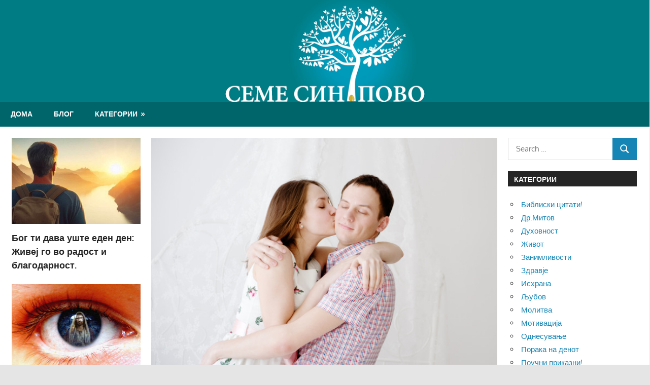

--- FILE ---
content_type: text/html; charset=UTF-8
request_url: https://www.semesinapovo.mk/2017/09/20/bog-go-sozdal-mazot-posilen-od-zenata-za-da-ja-pocituva-a-ne-da-ja-povreduva/
body_size: 13848
content:
<!DOCTYPE html>
<html lang="mk-MK" xmlns:og="http://opengraphprotocol.org/schema/" xmlns:fb="http://www.facebook.com/2008/fbml">

<head>
<meta charset="UTF-8">
<meta name="viewport" content="width=device-width, initial-scale=1">
<link rel="profile" href="http://gmpg.org/xfn/11">
<link rel="pingback" href="https://www.semesinapovo.mk/xmlrpc.php">

<title>Бог го создал мажот посилен од жената за да ја почитува, а не да ја повредува! &#x2d; Семе Синапово</title>
	<style>img:is([sizes="auto" i], [sizes^="auto," i]) { contain-intrinsic-size: 3000px 1500px }</style>
	
<!-- The SEO Framework by Sybre Waaijer -->
<meta name="robots" content="max-snippet:-1,max-image-preview:standard,max-video-preview:-1" />
<link rel="canonical" href="https://www.semesinapovo.mk/2017/09/20/bog-go-sozdal-mazot-posilen-od-zenata-za-da-ja-pocituva-a-ne-da-ja-povreduva/" />
<meta name="description" content="Бог ја создаде жената од реброто на мажот за да бидат едно. Да делуваат како една душа и едно срце. Да не можат еден без друг. Да живеат еден за друг." />
<meta property="og:type" content="article" />
<meta property="og:locale" content="mk_MK" />
<meta property="og:site_name" content="Семе Синапово" />
<meta property="og:title" content="Бог го создал мажот посилен од жената за да ја почитува, а не да ја повредува!" />
<meta property="og:description" content="Бог ја создаде жената од реброто на мажот за да бидат едно. Да делуваат како една душа и едно срце. Да не можат еден без друг. Да живеат еден за друг. Да се почитуваат еден со друг." />
<meta property="og:url" content="https://www.semesinapovo.mk/2017/09/20/bog-go-sozdal-mazot-posilen-od-zenata-za-da-ja-pocituva-a-ne-da-ja-povreduva/" />
<meta property="og:image" content="https://www.semesinapovo.mk/wp-content/uploads/2017/09/2862df6358.jpg" />
<meta property="og:image:width" content="630" />
<meta property="og:image:height" content="455" />
<meta property="article:published_time" content="2017-09-20T09:31:55+00:00" />
<meta property="article:modified_time" content="2017-09-20T09:31:55+00:00" />
<meta name="twitter:card" content="summary_large_image" />
<meta name="twitter:title" content="Бог го создал мажот посилен од жената за да ја почитува, а не да ја повредува!" />
<meta name="twitter:description" content="Бог ја создаде жената од реброто на мажот за да бидат едно. Да делуваат како една душа и едно срце. Да не можат еден без друг. Да живеат еден за друг. Да се почитуваат еден со друг." />
<meta name="twitter:image" content="https://www.semesinapovo.mk/wp-content/uploads/2017/09/2862df6358.jpg" />
<script type="application/ld+json">{"@context":"https://schema.org","@graph":[{"@type":"WebSite","@id":"https://www.semesinapovo.mk/#/schema/WebSite","url":"https://www.semesinapovo.mk/","name":"Семе Синапово","inLanguage":"mk-MK","potentialAction":{"@type":"SearchAction","target":{"@type":"EntryPoint","urlTemplate":"https://www.semesinapovo.mk/search/{search_term_string}/"},"query-input":"required name=search_term_string"},"publisher":{"@type":"Organization","@id":"https://www.semesinapovo.mk/#/schema/Organization","name":"Семе Синапово","url":"https://www.semesinapovo.mk/"}},{"@type":"WebPage","@id":"https://www.semesinapovo.mk/2017/09/20/bog-go-sozdal-mazot-posilen-od-zenata-za-da-ja-pocituva-a-ne-da-ja-povreduva/","url":"https://www.semesinapovo.mk/2017/09/20/bog-go-sozdal-mazot-posilen-od-zenata-za-da-ja-pocituva-a-ne-da-ja-povreduva/","name":"Бог го создал мажот посилен од жената за да ја почитува, а не да ја повредува! &#x2d; Семе Синапово","description":"Бог ја создаде жената од реброто на мажот за да бидат едно. Да делуваат како една душа и едно срце. Да не можат еден без друг. Да живеат еден за друг.","inLanguage":"mk-MK","isPartOf":{"@id":"https://www.semesinapovo.mk/#/schema/WebSite"},"breadcrumb":{"@type":"BreadcrumbList","@id":"https://www.semesinapovo.mk/#/schema/BreadcrumbList","itemListElement":[{"@type":"ListItem","position":1,"item":"https://www.semesinapovo.mk/","name":"Семе Синапово"},{"@type":"ListItem","position":2,"item":"https://www.semesinapovo.mk/category/%d0%b4%d1%83%d1%85%d0%be%d0%b2%d0%bd%d0%be%d1%81%d1%82/","name":"Категорија: Духовност"},{"@type":"ListItem","position":3,"name":"Бог го создал мажот посилен од жената за да ја почитува, а не да ја повредува!"}]},"potentialAction":{"@type":"ReadAction","target":"https://www.semesinapovo.mk/2017/09/20/bog-go-sozdal-mazot-posilen-od-zenata-za-da-ja-pocituva-a-ne-da-ja-povreduva/"},"datePublished":"2017-09-20T09:31:55+00:00","dateModified":"2017-09-20T09:31:55+00:00","author":{"@type":"Person","@id":"https://www.semesinapovo.mk/#/schema/Person/0240b22b3e2bff89d525966cfdd3e23f","name":"semeprofil"}}]}</script>
<!-- / The SEO Framework by Sybre Waaijer | 7.74ms meta | 0.33ms boot -->

<link rel="alternate" type="application/rss+xml" title="Семе Синапово &raquo; Фид" href="https://www.semesinapovo.mk/feed/" />
<link rel="alternate" type="application/rss+xml" title="Семе Синапово &raquo; фидови за коментари" href="https://www.semesinapovo.mk/comments/feed/" />
<link rel="alternate" type="application/rss+xml" title="Семе Синапово &raquo; Бог го создал мажот посилен од жената за да ја почитува, а не да ја повредува! фидови за коментари" href="https://www.semesinapovo.mk/2017/09/20/bog-go-sozdal-mazot-posilen-od-zenata-za-da-ja-pocituva-a-ne-da-ja-povreduva/feed/" />
<meta property="og:title" content="Бог го создал мажот посилен од жената за да ја почитува, а не да ја повредува!"/><meta property="og:type" content="article"/><meta property="og:url" content="https://www.semesinapovo.mk/2017/09/20/bog-go-sozdal-mazot-posilen-od-zenata-za-da-ja-pocituva-a-ne-da-ja-povreduva/"/><meta property="og:site_name" content="Семе Синапово"/><meta property="og:image" content="https://www.semesinapovo.mk/wp-content/uploads/2017/09/2862df6358.jpg"/>
<script>document.addEventListener('contextmenu', function(e){e.preventDefault();}, false);</script><style>article > .entry-content {-webkit-touch-callout: none;-webkit-user-select: none;-khtml-user-select: none;-moz-user-select: none;-ms-user-select: none;user-select: none;}</style>		<!-- This site uses the Google Analytics by ExactMetrics plugin v8.8.0 - Using Analytics tracking - https://www.exactmetrics.com/ -->
		<!-- Note: ExactMetrics is not currently configured on this site. The site owner needs to authenticate with Google Analytics in the ExactMetrics settings panel. -->
					<!-- No tracking code set -->
				<!-- / Google Analytics by ExactMetrics -->
		<script type="text/javascript">
/* <![CDATA[ */
window._wpemojiSettings = {"baseUrl":"https:\/\/s.w.org\/images\/core\/emoji\/16.0.1\/72x72\/","ext":".png","svgUrl":"https:\/\/s.w.org\/images\/core\/emoji\/16.0.1\/svg\/","svgExt":".svg","source":{"concatemoji":"https:\/\/www.semesinapovo.mk\/wp-includes\/js\/wp-emoji-release.min.js?ver=6.8.3"}};
/*! This file is auto-generated */
!function(s,n){var o,i,e;function c(e){try{var t={supportTests:e,timestamp:(new Date).valueOf()};sessionStorage.setItem(o,JSON.stringify(t))}catch(e){}}function p(e,t,n){e.clearRect(0,0,e.canvas.width,e.canvas.height),e.fillText(t,0,0);var t=new Uint32Array(e.getImageData(0,0,e.canvas.width,e.canvas.height).data),a=(e.clearRect(0,0,e.canvas.width,e.canvas.height),e.fillText(n,0,0),new Uint32Array(e.getImageData(0,0,e.canvas.width,e.canvas.height).data));return t.every(function(e,t){return e===a[t]})}function u(e,t){e.clearRect(0,0,e.canvas.width,e.canvas.height),e.fillText(t,0,0);for(var n=e.getImageData(16,16,1,1),a=0;a<n.data.length;a++)if(0!==n.data[a])return!1;return!0}function f(e,t,n,a){switch(t){case"flag":return n(e,"\ud83c\udff3\ufe0f\u200d\u26a7\ufe0f","\ud83c\udff3\ufe0f\u200b\u26a7\ufe0f")?!1:!n(e,"\ud83c\udde8\ud83c\uddf6","\ud83c\udde8\u200b\ud83c\uddf6")&&!n(e,"\ud83c\udff4\udb40\udc67\udb40\udc62\udb40\udc65\udb40\udc6e\udb40\udc67\udb40\udc7f","\ud83c\udff4\u200b\udb40\udc67\u200b\udb40\udc62\u200b\udb40\udc65\u200b\udb40\udc6e\u200b\udb40\udc67\u200b\udb40\udc7f");case"emoji":return!a(e,"\ud83e\udedf")}return!1}function g(e,t,n,a){var r="undefined"!=typeof WorkerGlobalScope&&self instanceof WorkerGlobalScope?new OffscreenCanvas(300,150):s.createElement("canvas"),o=r.getContext("2d",{willReadFrequently:!0}),i=(o.textBaseline="top",o.font="600 32px Arial",{});return e.forEach(function(e){i[e]=t(o,e,n,a)}),i}function t(e){var t=s.createElement("script");t.src=e,t.defer=!0,s.head.appendChild(t)}"undefined"!=typeof Promise&&(o="wpEmojiSettingsSupports",i=["flag","emoji"],n.supports={everything:!0,everythingExceptFlag:!0},e=new Promise(function(e){s.addEventListener("DOMContentLoaded",e,{once:!0})}),new Promise(function(t){var n=function(){try{var e=JSON.parse(sessionStorage.getItem(o));if("object"==typeof e&&"number"==typeof e.timestamp&&(new Date).valueOf()<e.timestamp+604800&&"object"==typeof e.supportTests)return e.supportTests}catch(e){}return null}();if(!n){if("undefined"!=typeof Worker&&"undefined"!=typeof OffscreenCanvas&&"undefined"!=typeof URL&&URL.createObjectURL&&"undefined"!=typeof Blob)try{var e="postMessage("+g.toString()+"("+[JSON.stringify(i),f.toString(),p.toString(),u.toString()].join(",")+"));",a=new Blob([e],{type:"text/javascript"}),r=new Worker(URL.createObjectURL(a),{name:"wpTestEmojiSupports"});return void(r.onmessage=function(e){c(n=e.data),r.terminate(),t(n)})}catch(e){}c(n=g(i,f,p,u))}t(n)}).then(function(e){for(var t in e)n.supports[t]=e[t],n.supports.everything=n.supports.everything&&n.supports[t],"flag"!==t&&(n.supports.everythingExceptFlag=n.supports.everythingExceptFlag&&n.supports[t]);n.supports.everythingExceptFlag=n.supports.everythingExceptFlag&&!n.supports.flag,n.DOMReady=!1,n.readyCallback=function(){n.DOMReady=!0}}).then(function(){return e}).then(function(){var e;n.supports.everything||(n.readyCallback(),(e=n.source||{}).concatemoji?t(e.concatemoji):e.wpemoji&&e.twemoji&&(t(e.twemoji),t(e.wpemoji)))}))}((window,document),window._wpemojiSettings);
/* ]]> */
</script>
<link rel='stylesheet' id='gambit-theme-fonts-css' href='https://www.semesinapovo.mk/wp-content/fonts/7b5b84e3874f3bab05eee8a5a034588d.css?ver=20201110' type='text/css' media='all' />
<style id='wp-emoji-styles-inline-css' type='text/css'>

	img.wp-smiley, img.emoji {
		display: inline !important;
		border: none !important;
		box-shadow: none !important;
		height: 1em !important;
		width: 1em !important;
		margin: 0 0.07em !important;
		vertical-align: -0.1em !important;
		background: none !important;
		padding: 0 !important;
	}
</style>
<link rel='stylesheet' id='wp-block-library-css' href='https://www.semesinapovo.mk/wp-includes/css/dist/block-library/style.min.css?ver=6.8.3' type='text/css' media='all' />
<style id='classic-theme-styles-inline-css' type='text/css'>
/*! This file is auto-generated */
.wp-block-button__link{color:#fff;background-color:#32373c;border-radius:9999px;box-shadow:none;text-decoration:none;padding:calc(.667em + 2px) calc(1.333em + 2px);font-size:1.125em}.wp-block-file__button{background:#32373c;color:#fff;text-decoration:none}
</style>
<style id='global-styles-inline-css' type='text/css'>
:root{--wp--preset--aspect-ratio--square: 1;--wp--preset--aspect-ratio--4-3: 4/3;--wp--preset--aspect-ratio--3-4: 3/4;--wp--preset--aspect-ratio--3-2: 3/2;--wp--preset--aspect-ratio--2-3: 2/3;--wp--preset--aspect-ratio--16-9: 16/9;--wp--preset--aspect-ratio--9-16: 9/16;--wp--preset--color--black: #000000;--wp--preset--color--cyan-bluish-gray: #abb8c3;--wp--preset--color--white: #ffffff;--wp--preset--color--pale-pink: #f78da7;--wp--preset--color--vivid-red: #cf2e2e;--wp--preset--color--luminous-vivid-orange: #ff6900;--wp--preset--color--luminous-vivid-amber: #fcb900;--wp--preset--color--light-green-cyan: #7bdcb5;--wp--preset--color--vivid-green-cyan: #00d084;--wp--preset--color--pale-cyan-blue: #8ed1fc;--wp--preset--color--vivid-cyan-blue: #0693e3;--wp--preset--color--vivid-purple: #9b51e0;--wp--preset--color--primary: #1585b5;--wp--preset--color--secondary: #006c9c;--wp--preset--color--tertiary: #005282;--wp--preset--color--accent: #b52315;--wp--preset--color--highlight: #15b545;--wp--preset--color--light-gray: #e5e5e5;--wp--preset--color--gray: #999999;--wp--preset--color--dark-gray: #252525;--wp--preset--gradient--vivid-cyan-blue-to-vivid-purple: linear-gradient(135deg,rgba(6,147,227,1) 0%,rgb(155,81,224) 100%);--wp--preset--gradient--light-green-cyan-to-vivid-green-cyan: linear-gradient(135deg,rgb(122,220,180) 0%,rgb(0,208,130) 100%);--wp--preset--gradient--luminous-vivid-amber-to-luminous-vivid-orange: linear-gradient(135deg,rgba(252,185,0,1) 0%,rgba(255,105,0,1) 100%);--wp--preset--gradient--luminous-vivid-orange-to-vivid-red: linear-gradient(135deg,rgba(255,105,0,1) 0%,rgb(207,46,46) 100%);--wp--preset--gradient--very-light-gray-to-cyan-bluish-gray: linear-gradient(135deg,rgb(238,238,238) 0%,rgb(169,184,195) 100%);--wp--preset--gradient--cool-to-warm-spectrum: linear-gradient(135deg,rgb(74,234,220) 0%,rgb(151,120,209) 20%,rgb(207,42,186) 40%,rgb(238,44,130) 60%,rgb(251,105,98) 80%,rgb(254,248,76) 100%);--wp--preset--gradient--blush-light-purple: linear-gradient(135deg,rgb(255,206,236) 0%,rgb(152,150,240) 100%);--wp--preset--gradient--blush-bordeaux: linear-gradient(135deg,rgb(254,205,165) 0%,rgb(254,45,45) 50%,rgb(107,0,62) 100%);--wp--preset--gradient--luminous-dusk: linear-gradient(135deg,rgb(255,203,112) 0%,rgb(199,81,192) 50%,rgb(65,88,208) 100%);--wp--preset--gradient--pale-ocean: linear-gradient(135deg,rgb(255,245,203) 0%,rgb(182,227,212) 50%,rgb(51,167,181) 100%);--wp--preset--gradient--electric-grass: linear-gradient(135deg,rgb(202,248,128) 0%,rgb(113,206,126) 100%);--wp--preset--gradient--midnight: linear-gradient(135deg,rgb(2,3,129) 0%,rgb(40,116,252) 100%);--wp--preset--font-size--small: 13px;--wp--preset--font-size--medium: 20px;--wp--preset--font-size--large: 36px;--wp--preset--font-size--x-large: 42px;--wp--preset--spacing--20: 0.44rem;--wp--preset--spacing--30: 0.67rem;--wp--preset--spacing--40: 1rem;--wp--preset--spacing--50: 1.5rem;--wp--preset--spacing--60: 2.25rem;--wp--preset--spacing--70: 3.38rem;--wp--preset--spacing--80: 5.06rem;--wp--preset--shadow--natural: 6px 6px 9px rgba(0, 0, 0, 0.2);--wp--preset--shadow--deep: 12px 12px 50px rgba(0, 0, 0, 0.4);--wp--preset--shadow--sharp: 6px 6px 0px rgba(0, 0, 0, 0.2);--wp--preset--shadow--outlined: 6px 6px 0px -3px rgba(255, 255, 255, 1), 6px 6px rgba(0, 0, 0, 1);--wp--preset--shadow--crisp: 6px 6px 0px rgba(0, 0, 0, 1);}:where(.is-layout-flex){gap: 0.5em;}:where(.is-layout-grid){gap: 0.5em;}body .is-layout-flex{display: flex;}.is-layout-flex{flex-wrap: wrap;align-items: center;}.is-layout-flex > :is(*, div){margin: 0;}body .is-layout-grid{display: grid;}.is-layout-grid > :is(*, div){margin: 0;}:where(.wp-block-columns.is-layout-flex){gap: 2em;}:where(.wp-block-columns.is-layout-grid){gap: 2em;}:where(.wp-block-post-template.is-layout-flex){gap: 1.25em;}:where(.wp-block-post-template.is-layout-grid){gap: 1.25em;}.has-black-color{color: var(--wp--preset--color--black) !important;}.has-cyan-bluish-gray-color{color: var(--wp--preset--color--cyan-bluish-gray) !important;}.has-white-color{color: var(--wp--preset--color--white) !important;}.has-pale-pink-color{color: var(--wp--preset--color--pale-pink) !important;}.has-vivid-red-color{color: var(--wp--preset--color--vivid-red) !important;}.has-luminous-vivid-orange-color{color: var(--wp--preset--color--luminous-vivid-orange) !important;}.has-luminous-vivid-amber-color{color: var(--wp--preset--color--luminous-vivid-amber) !important;}.has-light-green-cyan-color{color: var(--wp--preset--color--light-green-cyan) !important;}.has-vivid-green-cyan-color{color: var(--wp--preset--color--vivid-green-cyan) !important;}.has-pale-cyan-blue-color{color: var(--wp--preset--color--pale-cyan-blue) !important;}.has-vivid-cyan-blue-color{color: var(--wp--preset--color--vivid-cyan-blue) !important;}.has-vivid-purple-color{color: var(--wp--preset--color--vivid-purple) !important;}.has-black-background-color{background-color: var(--wp--preset--color--black) !important;}.has-cyan-bluish-gray-background-color{background-color: var(--wp--preset--color--cyan-bluish-gray) !important;}.has-white-background-color{background-color: var(--wp--preset--color--white) !important;}.has-pale-pink-background-color{background-color: var(--wp--preset--color--pale-pink) !important;}.has-vivid-red-background-color{background-color: var(--wp--preset--color--vivid-red) !important;}.has-luminous-vivid-orange-background-color{background-color: var(--wp--preset--color--luminous-vivid-orange) !important;}.has-luminous-vivid-amber-background-color{background-color: var(--wp--preset--color--luminous-vivid-amber) !important;}.has-light-green-cyan-background-color{background-color: var(--wp--preset--color--light-green-cyan) !important;}.has-vivid-green-cyan-background-color{background-color: var(--wp--preset--color--vivid-green-cyan) !important;}.has-pale-cyan-blue-background-color{background-color: var(--wp--preset--color--pale-cyan-blue) !important;}.has-vivid-cyan-blue-background-color{background-color: var(--wp--preset--color--vivid-cyan-blue) !important;}.has-vivid-purple-background-color{background-color: var(--wp--preset--color--vivid-purple) !important;}.has-black-border-color{border-color: var(--wp--preset--color--black) !important;}.has-cyan-bluish-gray-border-color{border-color: var(--wp--preset--color--cyan-bluish-gray) !important;}.has-white-border-color{border-color: var(--wp--preset--color--white) !important;}.has-pale-pink-border-color{border-color: var(--wp--preset--color--pale-pink) !important;}.has-vivid-red-border-color{border-color: var(--wp--preset--color--vivid-red) !important;}.has-luminous-vivid-orange-border-color{border-color: var(--wp--preset--color--luminous-vivid-orange) !important;}.has-luminous-vivid-amber-border-color{border-color: var(--wp--preset--color--luminous-vivid-amber) !important;}.has-light-green-cyan-border-color{border-color: var(--wp--preset--color--light-green-cyan) !important;}.has-vivid-green-cyan-border-color{border-color: var(--wp--preset--color--vivid-green-cyan) !important;}.has-pale-cyan-blue-border-color{border-color: var(--wp--preset--color--pale-cyan-blue) !important;}.has-vivid-cyan-blue-border-color{border-color: var(--wp--preset--color--vivid-cyan-blue) !important;}.has-vivid-purple-border-color{border-color: var(--wp--preset--color--vivid-purple) !important;}.has-vivid-cyan-blue-to-vivid-purple-gradient-background{background: var(--wp--preset--gradient--vivid-cyan-blue-to-vivid-purple) !important;}.has-light-green-cyan-to-vivid-green-cyan-gradient-background{background: var(--wp--preset--gradient--light-green-cyan-to-vivid-green-cyan) !important;}.has-luminous-vivid-amber-to-luminous-vivid-orange-gradient-background{background: var(--wp--preset--gradient--luminous-vivid-amber-to-luminous-vivid-orange) !important;}.has-luminous-vivid-orange-to-vivid-red-gradient-background{background: var(--wp--preset--gradient--luminous-vivid-orange-to-vivid-red) !important;}.has-very-light-gray-to-cyan-bluish-gray-gradient-background{background: var(--wp--preset--gradient--very-light-gray-to-cyan-bluish-gray) !important;}.has-cool-to-warm-spectrum-gradient-background{background: var(--wp--preset--gradient--cool-to-warm-spectrum) !important;}.has-blush-light-purple-gradient-background{background: var(--wp--preset--gradient--blush-light-purple) !important;}.has-blush-bordeaux-gradient-background{background: var(--wp--preset--gradient--blush-bordeaux) !important;}.has-luminous-dusk-gradient-background{background: var(--wp--preset--gradient--luminous-dusk) !important;}.has-pale-ocean-gradient-background{background: var(--wp--preset--gradient--pale-ocean) !important;}.has-electric-grass-gradient-background{background: var(--wp--preset--gradient--electric-grass) !important;}.has-midnight-gradient-background{background: var(--wp--preset--gradient--midnight) !important;}.has-small-font-size{font-size: var(--wp--preset--font-size--small) !important;}.has-medium-font-size{font-size: var(--wp--preset--font-size--medium) !important;}.has-large-font-size{font-size: var(--wp--preset--font-size--large) !important;}.has-x-large-font-size{font-size: var(--wp--preset--font-size--x-large) !important;}
:where(.wp-block-post-template.is-layout-flex){gap: 1.25em;}:where(.wp-block-post-template.is-layout-grid){gap: 1.25em;}
:where(.wp-block-columns.is-layout-flex){gap: 2em;}:where(.wp-block-columns.is-layout-grid){gap: 2em;}
:root :where(.wp-block-pullquote){font-size: 1.5em;line-height: 1.6;}
</style>
<link rel='stylesheet' id='parent-style-css' href='https://www.semesinapovo.mk/wp-content/themes/gambit/style.css?ver=6.8.3' type='text/css' media='all' />
<link rel='stylesheet' id='child-style-css' href='https://www.semesinapovo.mk/wp-content/themes/gambit-child/style.css?ver=1.0.0' type='text/css' media='all' />
<link rel='stylesheet' id='gambit-stylesheet-css' href='https://www.semesinapovo.mk/wp-content/themes/gambit-child/style.css?ver=1.0.0' type='text/css' media='all' />
<style id='gambit-stylesheet-inline-css' type='text/css'>
.site-title, .site-description { position: absolute; clip: rect(1px, 1px, 1px, 1px); width: 1px; height: 1px; overflow: hidden; }
</style>
<link rel='stylesheet' id='gambit-safari-flexbox-fixes-css' href='https://www.semesinapovo.mk/wp-content/themes/gambit/assets/css/safari-flexbox-fixes.css?ver=20210115' type='text/css' media='all' />
<!--[if lt IE 9]>
<script type="text/javascript" src="https://www.semesinapovo.mk/wp-content/themes/gambit/assets/js/html5shiv.min.js?ver=3.7.3" id="html5shiv-js"></script>
<![endif]-->
<script type="text/javascript" src="https://www.semesinapovo.mk/wp-content/themes/gambit/assets/js/svgxuse.min.js?ver=1.2.6" id="svgxuse-js"></script>
<script type="text/javascript" src="https://www.semesinapovo.mk/wp-includes/js/jquery/jquery.min.js?ver=3.7.1" id="jquery-core-js"></script>
<script type="text/javascript" src="https://www.semesinapovo.mk/wp-includes/js/jquery/jquery-migrate.min.js?ver=3.4.1" id="jquery-migrate-js"></script>
<script type="text/javascript" src="https://www.semesinapovo.mk/wp-content/themes/gambit/assets/js/jquery.flexslider-min.js?ver=2.6.0" id="jquery-flexslider-js"></script>
<script type="text/javascript" id="gambit-slider-js-extra">
/* <![CDATA[ */
var gambit_slider_params = {"animation":"fade","speed":"9000"};
/* ]]> */
</script>
<script type="text/javascript" src="https://www.semesinapovo.mk/wp-content/themes/gambit/assets/js/slider.js?ver=20190910" id="gambit-slider-js"></script>
<link rel="https://api.w.org/" href="https://www.semesinapovo.mk/wp-json/" /><link rel="alternate" title="JSON" type="application/json" href="https://www.semesinapovo.mk/wp-json/wp/v2/posts/1133" /><link rel="EditURI" type="application/rsd+xml" title="RSD" href="https://www.semesinapovo.mk/xmlrpc.php?rsd" />
<link rel="alternate" title="oEmbed (JSON)" type="application/json+oembed" href="https://www.semesinapovo.mk/wp-json/oembed/1.0/embed?url=https%3A%2F%2Fwww.semesinapovo.mk%2F2017%2F09%2F20%2Fbog-go-sozdal-mazot-posilen-od-zenata-za-da-ja-pocituva-a-ne-da-ja-povreduva%2F" />
<link rel="alternate" title="oEmbed (XML)" type="text/xml+oembed" href="https://www.semesinapovo.mk/wp-json/oembed/1.0/embed?url=https%3A%2F%2Fwww.semesinapovo.mk%2F2017%2F09%2F20%2Fbog-go-sozdal-mazot-posilen-od-zenata-za-da-ja-pocituva-a-ne-da-ja-povreduva%2F&#038;format=xml" />
</head>

<body class="wp-singular post-template-default single single-post postid-1133 single-format-standard wp-embed-responsive wp-theme-gambit wp-child-theme-gambit-child content-center date-hidden author-hidden categories-hidden">
        <div id="fb-root"></div>
    <script>(function(d, s, id) {
            var js, fjs = d.getElementsByTagName(s)[0];
            if (d.getElementById(id)) return;
            js = d.createElement(s); js.id = id;
            js.src = 'https://connect.facebook.net/en_US/sdk.js#xfbml=1&version=v3.1&appId=535056920264246';
            fjs.parentNode.insertBefore(js, fjs);
        }(document, 'script', 'facebook-jssdk'));
    </script>
	<div id="page" class="hfeed site">

		<a class="skip-link screen-reader-text" href="#content">Skip to content</a>

		
				<header id="masthead" class="site-header clearfix" role="banner">

            <div id="logo" class="clearfix" style="line-height:0">

					<a href="http://semesinapovo.mk/" class="custom-logo-link" rel="home" itemprop="url"><img src="https://www.semesinapovo.mk/wp-content/uploads/2018/05/baner2.jpg" class="custom-logo" alt="Семе Синапово" itemprop="logo" style="margin:0"></a>					
			<h1 class="site-title"><a href="https://www.semesinapovo.mk/" rel="home">Семе Синапово</a></h1>

	</div>



	<div id="main-navigation-wrap" class="primary-navigation-wrap">

		<button class="primary-menu-toggle menu-toggle" aria-controls="primary-menu" aria-expanded="false" >
			<svg class="icon icon-menu" aria-hidden="true" role="img"> <use xlink:href="https://www.semesinapovo.mk/wp-content/themes/gambit/assets/icons/genericons-neue.svg#menu"></use> </svg><svg class="icon icon-close" aria-hidden="true" role="img"> <use xlink:href="https://www.semesinapovo.mk/wp-content/themes/gambit/assets/icons/genericons-neue.svg#close"></use> </svg>			<span class="menu-toggle-text">Navigation</span>
		</button>

		<div class="primary-navigation">

			<nav id="site-navigation" class="main-navigation" role="navigation"  aria-label="Primary Menu">

				<ul id="primary-menu" class="menu"><li id="menu-item-10" class="menu-item menu-item-type-post_type menu-item-object-page menu-item-home menu-item-10"><a href="https://www.semesinapovo.mk/">Дома</a></li>
<li id="menu-item-11" class="menu-item menu-item-type-post_type menu-item-object-page current_page_parent menu-item-11"><a href="https://www.semesinapovo.mk/blog/">Блог</a></li>
<li id="menu-item-110" class="menu-item menu-item-type-custom menu-item-object-custom menu-item-has-children menu-item-110"><a href="#">Категории</a>
<ul class="sub-menu">
	<li id="menu-item-111" class="menu-item menu-item-type-taxonomy menu-item-object-category menu-item-111"><a href="https://www.semesinapovo.mk/category/%d0%bf%d0%be%d1%83%d1%87%d0%bd%d0%b8-%d0%bf%d1%80%d0%b8%d0%ba%d0%b0%d0%b7%d0%bd%d0%b8/">Поучни приказни!</a></li>
	<li id="menu-item-112" class="menu-item menu-item-type-taxonomy menu-item-object-category menu-item-112"><a href="https://www.semesinapovo.mk/category/%d0%be%d0%b4%d0%bd%d0%b5%d1%81%d1%83%d0%b2%d0%b0%d1%9a%d0%b5/">Однесување</a></li>
	<li id="menu-item-113" class="menu-item menu-item-type-taxonomy menu-item-object-category menu-item-113"><a href="https://www.semesinapovo.mk/category/%d0%b7%d0%b4%d1%80%d0%b0%d0%b2%d1%98%d0%b5/">Здравје</a></li>
	<li id="menu-item-114" class="menu-item menu-item-type-taxonomy menu-item-object-category current-post-ancestor current-menu-parent current-post-parent menu-item-114"><a href="https://www.semesinapovo.mk/category/%d0%b4%d1%83%d1%85%d0%be%d0%b2%d0%bd%d0%be%d1%81%d1%82/">Духовност</a></li>
	<li id="menu-item-115" class="menu-item menu-item-type-taxonomy menu-item-object-category menu-item-115"><a href="https://www.semesinapovo.mk/category/%d1%99%d1%83%d0%b1%d0%be%d0%b2/">Љубов</a></li>
	<li id="menu-item-116" class="menu-item menu-item-type-taxonomy menu-item-object-category menu-item-116"><a href="https://www.semesinapovo.mk/category/%d0%bf%d1%80%d0%b8%d1%98%d0%b0%d1%82%d0%b5%d0%bb%d1%81%d1%82%d0%b2%d0%be/">Пријателство</a></li>
	<li id="menu-item-117" class="menu-item menu-item-type-taxonomy menu-item-object-category menu-item-117"><a href="https://www.semesinapovo.mk/category/%d1%84%d0%b8%d1%82%d0%bd%d0%b5%d1%81/">Фитнес</a></li>
	<li id="menu-item-118" class="menu-item menu-item-type-taxonomy menu-item-object-category menu-item-118"><a href="https://www.semesinapovo.mk/category/%d1%86%d0%b8%d1%82%d0%b0%d1%82%d0%b8/">Цитати</a></li>
	<li id="menu-item-119" class="menu-item menu-item-type-taxonomy menu-item-object-category menu-item-119"><a href="https://www.semesinapovo.mk/category/%d0%b8%d1%81%d1%85%d1%80%d0%b0%d0%bd%d0%b0/">Исхрана</a></li>
</ul>
</li>
</ul>			</nav><!-- #site-navigation -->

		</div><!-- .primary-navigation -->

	</div>



		</header><!-- #masthead -->

		

		<div id="content-wrap" class="site-content-wrap clearfix">

			
			
			<div id="content" class="site-content container clearfix">

	<section id="primary" class="content-area">
		<main id="main" class="site-main" role="main">

		
<article id="post-1133" class="post-1133 post type-post status-publish format-standard has-post-thumbnail hentry category-9 tag-78 tag-119">

	<img width="630" height="455" src="https://www.semesinapovo.mk/wp-content/uploads/2017/09/2862df6358.jpg" class="attachment-full size-full wp-post-image" alt="" decoding="async" fetchpriority="high" srcset="https://www.semesinapovo.mk/wp-content/uploads/2017/09/2862df6358.jpg 630w, https://www.semesinapovo.mk/wp-content/uploads/2017/09/2862df6358-300x217.jpg 300w" sizes="(max-width: 630px) 100vw, 630px" />
	<header class="entry-header">

		<h1 class="entry-title">Бог го создал мажот посилен од жената за да ја почитува, а не да ја повредува!</h1>
		<div class="entry-meta"><span class="meta-date"><svg class="icon icon-standard" aria-hidden="true" role="img"> <use xlink:href="https://www.semesinapovo.mk/wp-content/themes/gambit/assets/icons/genericons-neue.svg#standard"></use> </svg><a href="https://www.semesinapovo.mk/2017/09/20/bog-go-sozdal-mazot-posilen-od-zenata-za-da-ja-pocituva-a-ne-da-ja-povreduva/" title="09:31" rel="bookmark"><time class="entry-date published updated" datetime="2017-09-20T09:31:55+00:00">септември 20, 2017</time></a></span><span class="meta-author"> <svg class="icon icon-user" aria-hidden="true" role="img"> <use xlink:href="https://www.semesinapovo.mk/wp-content/themes/gambit/assets/icons/genericons-neue.svg#user"></use> </svg><span class="author vcard"><a class="url fn n" href="https://www.semesinapovo.mk/author/semeprofil/" title="View all posts by semeprofil" rel="author">semeprofil</a></span></span><span class="meta-category"> <svg class="icon icon-category" aria-hidden="true" role="img"> <use xlink:href="https://www.semesinapovo.mk/wp-content/themes/gambit/assets/icons/genericons-neue.svg#category"></use> </svg><a href="https://www.semesinapovo.mk/category/%d0%b4%d1%83%d1%85%d0%be%d0%b2%d0%bd%d0%be%d1%81%d1%82/" rel="category tag">Духовност</a></span></div>
	</header><!-- .entry-header -->

	<div class="entry-content clearfix">

		<p>Бог ја создаде жената од реброто на мажот за да бидат едно. Да делуваат како една душа и едно срце. Да не можат еден без друг. Да живеат еден за друг. Да се почитуваат еден со друг.</p>
<p>“Затоа Господ му прати на човекот длабок сон; па кога заспа, му извади едно ребро, и местото го пополни со месо.<br />
Од реброто, што го зеде од човекот, Господ Бог создаде жена и ја доведе кај човекот.<br />
А човекот рече: „Еве тоа е коска од моите коски, и плот од мојата плот. Нека и биде името жена, зашто е земена од мажот (свој)!”<br />
Затоа човекот ќе ги остави татко си и мајка си и ќе се прилепи кон жената своја; и (обата) ќе бидат едно тело.“ 1 Мојсеева 2,6</p>
<p><img decoding="async" class="aligncenter" src="https://scontent-vie1-1.xx.fbcdn.net/v/t1.0-9/303377_354732424579453_1062531306_n.jpg?oh=ca07305da92204fe55480f6f04edd1da&amp;oe=5A5B57C8" alt="Фотографија на Seme Sinapovo." width="453" height="403" /></p>
<div class="fb-like" data-layout="button_count" data-action="like" data-size="large" data-show-faces="true"></div>
		
	</div><!-- .entry-content -->

	<footer class="entry-footer">

		
			<div class="entry-tags clearfix">
				<span class="meta-tags">
					<a href="https://www.semesinapovo.mk/tag/%d0%b6%d0%b5%d0%bd%d0%b0/" rel="tag">жена</a><a href="https://www.semesinapovo.mk/tag/%d0%bc%d0%b0%d0%b6/" rel="tag">маж</a>				</span>
			</div><!-- .entry-tags -->

				
	<nav class="navigation post-navigation" aria-label="Написи">
		<h2 class="screen-reader-text">Навигација на напис</h2>
		<div class="nav-links"><div class="nav-previous"><a href="https://www.semesinapovo.mk/2017/09/18/bombici-zdravi-vkusni-i-ne-popravaat/" rel="prev"><span class="screen-reader-text">Previous Post:</span>БОМБИЦИ: Здрави, вкусни и не поправаат!</a></div><div class="nav-next"><a href="https://www.semesinapovo.mk/2017/09/20/za-zivotot-nauciv-od-mojata-baba/" rel="next"><span class="screen-reader-text">Next Post:</span>Не одев во градинка: За животот научив од мојата баба!</a></div></div>
	</nav>
	</footer><!-- .entry-footer -->

</article>

<div id="comments" class="comments-area">

	
	
	
		<div id="respond" class="comment-respond">
		<h3 id="reply-title" class="comment-reply-title"><span>Leave a Reply</span> <small><a rel="nofollow" id="cancel-comment-reply-link" href="/2017/09/20/bog-go-sozdal-mazot-posilen-od-zenata-za-da-ja-pocituva-a-ne-da-ja-povreduva/#respond" style="display:none;">Откажи одговор</a></small></h3><form action="https://www.semesinapovo.mk/wp-comments-post.php" method="post" id="commentform" class="comment-form"><p class="comment-notes"><span id="email-notes">Вашата адреса за е-пошта нема да биде објавена.</span> <span class="required-field-message">Задолжителните полиња се означени со <span class="required">*</span></span></p><p class="comment-form-comment"><label for="comment">Коментар <span class="required">*</span></label> <textarea id="comment" name="comment" cols="45" rows="8" maxlength="65525" required></textarea></p><p class="comment-form-author"><label for="author">Име <span class="required">*</span></label> <input id="author" name="author" type="text" value="" size="30" maxlength="245" autocomplete="name" required /></p>
<p class="comment-form-email"><label for="email">Е-пошта <span class="required">*</span></label> <input id="email" name="email" type="email" value="" size="30" maxlength="100" aria-describedby="email-notes" autocomplete="email" required /></p>
<p class="comment-form-url"><label for="url">Веб страница</label> <input id="url" name="url" type="url" value="" size="30" maxlength="200" autocomplete="url" /></p>
<p class="comment-form-cookies-consent"><input id="wp-comment-cookies-consent" name="wp-comment-cookies-consent" type="checkbox" value="yes" /> <label for="wp-comment-cookies-consent">Зачувај го моето име, е-маил и веб страна во овој пребарувач за следниот пат кога ќе коментирам.</label></p>
<p class="form-submit"><input name="submit" type="submit" id="submit" class="submit" value="Испрати коментар" /> <input type='hidden' name='comment_post_ID' value='1133' id='comment_post_ID' />
<input type='hidden' name='comment_parent' id='comment_parent' value='0' />
</p><p style="display: none;"><input type="hidden" id="akismet_comment_nonce" name="akismet_comment_nonce" value="78ac140dd7" /></p><p style="display: none !important;" class="akismet-fields-container" data-prefix="ak_"><label>&#916;<textarea name="ak_hp_textarea" cols="45" rows="8" maxlength="100"></textarea></label><input type="hidden" id="ak_js_1" name="ak_js" value="64"/><script>document.getElementById( "ak_js_1" ).setAttribute( "value", ( new Date() ).getTime() );</script></p></form>	</div><!-- #respond -->
	
</div><!-- #comments -->

		</main><!-- #main -->
	</section><!-- #primary -->

		<section id="secondary" class="main-sidebar widget-area clearfix" role="complementary">

		<aside id="gambit-magazine-posts-sidebar-3" class="widget gambit-magazine-sidebar-widget clearfix">
		<div class="widget-magazine-posts-sidebar widget-magazine-posts clearfix">

			
			<div class="widget-magazine-posts-content">

				
<article id="post-3363" class="large-post clearfix post-3363 post type-post status-publish format-standard has-post-thumbnail hentry category-9">

	
			<a href="https://www.semesinapovo.mk/2025/10/27/%d0%b1%d0%be%d0%b3-%d1%82%d0%b8-%d0%b4%d0%b0%d0%b2%d0%b0-%d1%83%d1%88%d1%82%d0%b5-%d0%b5%d0%b4%d0%b5%d0%bd-%d0%b4%d0%b5%d0%bd-%d0%b6%d0%b8%d0%b2%d0%b5%d1%98-%d0%b3%d0%be-%d0%b2%d0%be-%d1%80%d0%b0/" rel="bookmark">
				<img width="420" height="280" src="https://www.semesinapovo.mk/wp-content/uploads/2025/10/Najveca-smetnja-unutarnjem-miru-696x392-1-420x280.jpg" class="attachment-gambit-thumbnail-large size-gambit-thumbnail-large wp-post-image" alt="" decoding="async" loading="lazy" srcset="https://www.semesinapovo.mk/wp-content/uploads/2025/10/Najveca-smetnja-unutarnjem-miru-696x392-1-420x280.jpg 420w, https://www.semesinapovo.mk/wp-content/uploads/2025/10/Najveca-smetnja-unutarnjem-miru-696x392-1-300x200.jpg 300w" sizes="auto, (max-width: 420px) 100vw, 420px" />			</a>

		
	<header class="entry-header">

		<h2 class="entry-title"><a href="https://www.semesinapovo.mk/2025/10/27/%d0%b1%d0%be%d0%b3-%d1%82%d0%b8-%d0%b4%d0%b0%d0%b2%d0%b0-%d1%83%d1%88%d1%82%d0%b5-%d0%b5%d0%b4%d0%b5%d0%bd-%d0%b4%d0%b5%d0%bd-%d0%b6%d0%b8%d0%b2%d0%b5%d1%98-%d0%b3%d0%be-%d0%b2%d0%be-%d1%80%d0%b0/" rel="bookmark">Бог ти дава уште еден ден: Живеј го во радост и благодарност.</a></h2>
		<div class="entry-meta"><span class="meta-date"><svg class="icon icon-standard" aria-hidden="true" role="img"> <use xlink:href="https://www.semesinapovo.mk/wp-content/themes/gambit/assets/icons/genericons-neue.svg#standard"></use> </svg><a href="https://www.semesinapovo.mk/2025/10/27/%d0%b1%d0%be%d0%b3-%d1%82%d0%b8-%d0%b4%d0%b0%d0%b2%d0%b0-%d1%83%d1%88%d1%82%d0%b5-%d0%b5%d0%b4%d0%b5%d0%bd-%d0%b4%d0%b5%d0%bd-%d0%b6%d0%b8%d0%b2%d0%b5%d1%98-%d0%b3%d0%be-%d0%b2%d0%be-%d1%80%d0%b0/" title="11:58" rel="bookmark"><time class="entry-date published updated" datetime="2025-10-27T11:58:17+00:00">октомври 27, 2025</time></a></span></div>
	</header><!-- .entry-header -->

	
</article>

<article id="post-3360" class="large-post clearfix post-3360 post type-post status-publish format-standard has-post-thumbnail hentry category-9">

	
			<a href="https://www.semesinapovo.mk/2025/10/27/%d0%b1%d0%be%d0%b3-%d0%b2%d0%b5-%d1%87%d1%83%d0%b2%d0%b0-%d0%b4%d1%83%d1%80%d0%b8-%d0%b8-%d0%ba%d0%be%d0%b3%d0%b0-%d0%bd%d0%b5-%d1%81%d1%82%d0%b5-%d1%81%d0%b2%d0%b5%d1%81%d0%bd%d0%b8-%d0%b7%d0%b0/" rel="bookmark">
				<img width="420" height="280" src="https://www.semesinapovo.mk/wp-content/uploads/2025/10/isusovim-ocima-420x280.jpg" class="attachment-gambit-thumbnail-large size-gambit-thumbnail-large wp-post-image" alt="" decoding="async" loading="lazy" srcset="https://www.semesinapovo.mk/wp-content/uploads/2025/10/isusovim-ocima-420x280.jpg 420w, https://www.semesinapovo.mk/wp-content/uploads/2025/10/isusovim-ocima-300x200.jpg 300w" sizes="auto, (max-width: 420px) 100vw, 420px" />			</a>

		
	<header class="entry-header">

		<h2 class="entry-title"><a href="https://www.semesinapovo.mk/2025/10/27/%d0%b1%d0%be%d0%b3-%d0%b2%d0%b5-%d1%87%d1%83%d0%b2%d0%b0-%d0%b4%d1%83%d1%80%d0%b8-%d0%b8-%d0%ba%d0%be%d0%b3%d0%b0-%d0%bd%d0%b5-%d1%81%d1%82%d0%b5-%d1%81%d0%b2%d0%b5%d1%81%d0%bd%d0%b8-%d0%b7%d0%b0/" rel="bookmark">Бог ве чува дури и кога не сте свесни за тоа.</a></h2>
		<div class="entry-meta"><span class="meta-date"><svg class="icon icon-standard" aria-hidden="true" role="img"> <use xlink:href="https://www.semesinapovo.mk/wp-content/themes/gambit/assets/icons/genericons-neue.svg#standard"></use> </svg><a href="https://www.semesinapovo.mk/2025/10/27/%d0%b1%d0%be%d0%b3-%d0%b2%d0%b5-%d1%87%d1%83%d0%b2%d0%b0-%d0%b4%d1%83%d1%80%d0%b8-%d0%b8-%d0%ba%d0%be%d0%b3%d0%b0-%d0%bd%d0%b5-%d1%81%d1%82%d0%b5-%d1%81%d0%b2%d0%b5%d1%81%d0%bd%d0%b8-%d0%b7%d0%b0/" title="11:48" rel="bookmark"><time class="entry-date published updated" datetime="2025-10-27T11:48:12+00:00">октомври 27, 2025</time></a></span></div>
	</header><!-- .entry-header -->

	
</article>

<article id="post-3351" class="large-post clearfix post-3351 post type-post status-publish format-standard has-post-thumbnail hentry category-14">

	
			<a href="https://www.semesinapovo.mk/2025/10/27/%d0%b8%d0%bb%d0%b5-%d0%b3%d0%be%d1%86%d0%b5%d0%b2%d1%81%d0%ba%d0%b8-%d1%85%d0%b5%d1%80%d0%be%d1%98-%d0%bd%d0%b0%d0%b4-%d1%85%d0%b5%d1%80%d0%be%d0%b8%d1%82%d0%b5-%d0%bd%d0%b5%d0%b7%d0%b0%d0%b1%d0%be/" rel="bookmark">
				<img width="420" height="280" src="https://www.semesinapovo.mk/wp-content/uploads/2025/10/875559fb9a10f04390fb-420x280.png" class="attachment-gambit-thumbnail-large size-gambit-thumbnail-large wp-post-image" alt="" decoding="async" loading="lazy" srcset="https://www.semesinapovo.mk/wp-content/uploads/2025/10/875559fb9a10f04390fb-420x280.png 420w, https://www.semesinapovo.mk/wp-content/uploads/2025/10/875559fb9a10f04390fb-300x200.png 300w, https://www.semesinapovo.mk/wp-content/uploads/2025/10/875559fb9a10f04390fb-1024x682.png 1024w, https://www.semesinapovo.mk/wp-content/uploads/2025/10/875559fb9a10f04390fb-768x512.png 768w, https://www.semesinapovo.mk/wp-content/uploads/2025/10/875559fb9a10f04390fb.png 1280w" sizes="auto, (max-width: 420px) 100vw, 420px" />			</a>

		
	<header class="entry-header">

		<h2 class="entry-title"><a href="https://www.semesinapovo.mk/2025/10/27/%d0%b8%d0%bb%d0%b5-%d0%b3%d0%be%d1%86%d0%b5%d0%b2%d1%81%d0%ba%d0%b8-%d1%85%d0%b5%d1%80%d0%be%d1%98-%d0%bd%d0%b0%d0%b4-%d1%85%d0%b5%d1%80%d0%be%d0%b8%d1%82%d0%b5-%d0%bd%d0%b5%d0%b7%d0%b0%d0%b1%d0%be/" rel="bookmark">Иле Гоцевски &#8211; херој над хероите, незаборавен и непреболен!</a></h2>
		<div class="entry-meta"><span class="meta-date"><svg class="icon icon-standard" aria-hidden="true" role="img"> <use xlink:href="https://www.semesinapovo.mk/wp-content/themes/gambit/assets/icons/genericons-neue.svg#standard"></use> </svg><a href="https://www.semesinapovo.mk/2025/10/27/%d0%b8%d0%bb%d0%b5-%d0%b3%d0%be%d1%86%d0%b5%d0%b2%d1%81%d0%ba%d0%b8-%d1%85%d0%b5%d1%80%d0%be%d1%98-%d0%bd%d0%b0%d0%b4-%d1%85%d0%b5%d1%80%d0%be%d0%b8%d1%82%d0%b5-%d0%bd%d0%b5%d0%b7%d0%b0%d0%b1%d0%be/" title="10:05" rel="bookmark"><time class="entry-date published updated" datetime="2025-10-27T10:05:38+00:00">октомври 27, 2025</time></a></span></div>
	</header><!-- .entry-header -->

	
</article>

<article id="post-3347" class="large-post clearfix post-3347 post type-post status-publish format-standard has-post-thumbnail hentry category-52">

	
			<a href="https://www.semesinapovo.mk/2025/10/27/%d0%b7%d0%b4%d1%80%d1%83%d0%b6%d0%b5%d0%bd%d0%b8%d0%b5%d1%82%d0%be-%d0%b2%d0%b8%d1%81%d1%82%d0%b8%d0%bd%d1%81%d0%ba%d0%b8-%d0%b4%d0%b5%d0%bb%d0%b0-%d0%bd%d0%b0-%d1%99%d1%83%d0%b1%d0%b5%d0%b7/" rel="bookmark">
				<img width="420" height="280" src="https://www.semesinapovo.mk/wp-content/uploads/2025/10/thumbnail-1-1-420x280.jpg" class="attachment-gambit-thumbnail-large size-gambit-thumbnail-large wp-post-image" alt="" decoding="async" loading="lazy" srcset="https://www.semesinapovo.mk/wp-content/uploads/2025/10/thumbnail-1-1-420x280.jpg 420w, https://www.semesinapovo.mk/wp-content/uploads/2025/10/thumbnail-1-1-300x200.jpg 300w, https://www.semesinapovo.mk/wp-content/uploads/2025/10/thumbnail-1-1-1024x683.jpg 1024w, https://www.semesinapovo.mk/wp-content/uploads/2025/10/thumbnail-1-1-768x512.jpg 768w, https://www.semesinapovo.mk/wp-content/uploads/2025/10/thumbnail-1-1.jpg 1080w" sizes="auto, (max-width: 420px) 100vw, 420px" />			</a>

		
	<header class="entry-header">

		<h2 class="entry-title"><a href="https://www.semesinapovo.mk/2025/10/27/%d0%b7%d0%b4%d1%80%d1%83%d0%b6%d0%b5%d0%bd%d0%b8%d0%b5%d1%82%d0%be-%d0%b2%d0%b8%d1%81%d1%82%d0%b8%d0%bd%d1%81%d0%ba%d0%b8-%d0%b4%d0%b5%d0%bb%d0%b0-%d0%bd%d0%b0-%d1%99%d1%83%d0%b1%d0%b5%d0%b7/" rel="bookmark">Здружението “Вистински дела на љубезност“ одбележа 10 години постоење и го отвори првиот Центар за социјална инклузија во Северна Македонија!</a></h2>
		<div class="entry-meta"><span class="meta-date"><svg class="icon icon-standard" aria-hidden="true" role="img"> <use xlink:href="https://www.semesinapovo.mk/wp-content/themes/gambit/assets/icons/genericons-neue.svg#standard"></use> </svg><a href="https://www.semesinapovo.mk/2025/10/27/%d0%b7%d0%b4%d1%80%d1%83%d0%b6%d0%b5%d0%bd%d0%b8%d0%b5%d1%82%d0%be-%d0%b2%d0%b8%d1%81%d1%82%d0%b8%d0%bd%d1%81%d0%ba%d0%b8-%d0%b4%d0%b5%d0%bb%d0%b0-%d0%bd%d0%b0-%d1%99%d1%83%d0%b1%d0%b5%d0%b7/" title="09:54" rel="bookmark"><time class="entry-date published updated" datetime="2025-10-27T09:54:56+00:00">октомври 27, 2025</time></a></span></div>
	</header><!-- .entry-header -->

	
</article>

			</div>

		</div>

		</aside>
	</section><!-- #secondary -->
	<section id="secondary" class="small-sidebar widget-area clearfix" role="complementary">

		<aside id="search-3" class="widget widget_search clearfix">
<form role="search" method="get" class="search-form" action="https://www.semesinapovo.mk/">
	<label>
		<span class="screen-reader-text">Search for:</span>
		<input type="search" class="search-field"
			placeholder="Search &hellip;"
			value="" name="s"
			title="Search for:" />
	</label>
	<button type="submit" class="search-submit">
		<svg class="icon icon-search" aria-hidden="true" role="img"> <use xlink:href="https://www.semesinapovo.mk/wp-content/themes/gambit/assets/icons/genericons-neue.svg#search"></use> </svg>		<span class="screen-reader-text">Search</span>
	</button>
</form>
</aside><aside id="categories-3" class="widget widget_categories clearfix"><div class="widget-header"><h3 class="widget-title">Категории</h3></div>
			<ul>
					<li class="cat-item cat-item-200"><a href="https://www.semesinapovo.mk/category/%d0%91%d0%b8%d0%b1%d0%bb%d0%b8%d1%81%d0%ba%d0%b8-%d1%86%d0%b8%d1%82%d0%b0%d1%82%d0%b8/">Библиски цитати!</a>
</li>
	<li class="cat-item cat-item-212"><a href="https://www.semesinapovo.mk/category/%d0%94%d1%80-%d0%9c%d0%b8%d1%82%d0%be%d0%b2/">Др.Митов</a>
</li>
	<li class="cat-item cat-item-9"><a href="https://www.semesinapovo.mk/category/%d0%b4%d1%83%d1%85%d0%be%d0%b2%d0%bd%d0%be%d1%81%d1%82/">Духовност</a>
</li>
	<li class="cat-item cat-item-14"><a href="https://www.semesinapovo.mk/category/%d0%b6%d0%b8%d0%b2%d0%be%d1%82/">Живот</a>
</li>
	<li class="cat-item cat-item-52"><a href="https://www.semesinapovo.mk/category/%d0%b7%d0%b0%d0%bd%d0%b8%d0%bc%d0%bb%d0%b8%d0%b2%d0%be%d1%81%d1%82%d0%b8/">Занимливости</a>
</li>
	<li class="cat-item cat-item-6"><a href="https://www.semesinapovo.mk/category/%d0%b7%d0%b4%d1%80%d0%b0%d0%b2%d1%98%d0%b5/">Здравје</a>
</li>
	<li class="cat-item cat-item-13"><a href="https://www.semesinapovo.mk/category/%d0%b8%d1%81%d1%85%d1%80%d0%b0%d0%bd%d0%b0/">Исхрана</a>
</li>
	<li class="cat-item cat-item-3"><a href="https://www.semesinapovo.mk/category/%d1%99%d1%83%d0%b1%d0%be%d0%b2/">Љубов</a>
</li>
	<li class="cat-item cat-item-1"><a href="https://www.semesinapovo.mk/category/molitva/">Молитва</a>
</li>
	<li class="cat-item cat-item-20"><a href="https://www.semesinapovo.mk/category/%d0%bc%d0%be%d1%82%d0%b8%d0%b2%d0%b0%d1%86%d0%b8%d1%98%d0%b0/">Мотивација</a>
</li>
	<li class="cat-item cat-item-4"><a href="https://www.semesinapovo.mk/category/%d0%be%d0%b4%d0%bd%d0%b5%d1%81%d1%83%d0%b2%d0%b0%d1%9a%d0%b5/">Однесување</a>
</li>
	<li class="cat-item cat-item-192"><a href="https://www.semesinapovo.mk/category/%d0%9f%d0%be%d1%80%d0%b0%d0%ba%d0%b0-%d0%bd%d0%b0-%d0%b4%d0%b5%d0%bd%d0%be%d1%82/">Порака на денот</a>
</li>
	<li class="cat-item cat-item-8"><a href="https://www.semesinapovo.mk/category/%d0%bf%d0%be%d1%83%d1%87%d0%bd%d0%b8-%d0%bf%d1%80%d0%b8%d0%ba%d0%b0%d0%b7%d0%bd%d0%b8/">Поучни приказни!</a>
</li>
	<li class="cat-item cat-item-5"><a href="https://www.semesinapovo.mk/category/%d0%bf%d1%80%d0%b8%d1%98%d0%b0%d1%82%d0%b5%d0%bb%d1%81%d1%82%d0%b2%d0%be/">Пријателство</a>
</li>
	<li class="cat-item cat-item-173"><a href="https://www.semesinapovo.mk/category/%d0%9f%d1%81%d0%b8%d1%85%d0%be%d0%bb%d0%be%d0%b3%d0%b8%d1%98%d0%b0/">Психологија</a>
</li>
	<li class="cat-item cat-item-21"><a href="https://www.semesinapovo.mk/category/%d1%81%d0%b5%d0%bc%d0%b5%d1%98%d1%81%d1%82%d0%b2%d0%be/">Семејство</a>
</li>
	<li class="cat-item cat-item-16"><a href="https://www.semesinapovo.mk/category/%d1%81%d1%80%d0%b5%d1%9c%d0%b0/">Среќа</a>
</li>
	<li class="cat-item cat-item-7"><a href="https://www.semesinapovo.mk/category/%d1%84%d0%b8%d1%82%d0%bd%d0%b5%d1%81/">Фитнес</a>
</li>
	<li class="cat-item cat-item-12"><a href="https://www.semesinapovo.mk/category/%d1%86%d0%b8%d1%82%d0%b0%d1%82%d0%b8/">Цитати</a>
</li>
			</ul>

			</aside><aside id="block-2" class="widget widget_block clearfix"><iframe loading="lazy" src="https://www.facebook.com/plugins/page.php?href=https%3A%2F%2Fwww.facebook.com%2Fsemesinapovo&tabs=timeline&width=340&height=500&small_header=false&adapt_container_width=true&hide_cover=false&show_facepile=true&appId" width="340" height="500" style="border:none;overflow:hidden" scrolling="no" frameborder="0" allowfullscreen="true" allow="autoplay; clipboard-write; encrypted-media; picture-in-picture; web-share"></iframe></aside><aside id="custom_html-2" class="widget_text widget widget_custom_html clearfix"><div class="textwidget custom-html-widget"><a target="_blank" href='https://www.blagodativistina.mk/'>
<img src='https://www.semesinapovo.mk/wp-content/uploads/2018/05/22-Logo-baner-newest-web-site.jpg'/>
</a></div></aside>
	</section><!-- #secondary -->


		</div><!-- #content -->

	</div><!-- #content-wrap -->

	
	<div id="footer" class="site-footer-wrap">

		<footer id="colophon" class="site-footer container clearfix" role="contentinfo">

			<div id="footer-text" class="site-info">
				
	<span class="credit-link">
		WordPress Theme: Gambit by <a href="https://themezee.com/" target="_blank" rel="nofollow">ThemeZee</a>.	</span>

				</div><!-- .site-info -->

			
		</footer><!-- #colophon -->

	</div>

</div><!-- #page -->

<script type="speculationrules">
{"prefetch":[{"source":"document","where":{"and":[{"href_matches":"\/*"},{"not":{"href_matches":["\/wp-*.php","\/wp-admin\/*","\/wp-content\/uploads\/*","\/wp-content\/*","\/wp-content\/plugins\/*","\/wp-content\/themes\/gambit-child\/*","\/wp-content\/themes\/gambit\/*","\/*\\?(.+)"]}},{"not":{"selector_matches":"a[rel~=\"nofollow\"]"}},{"not":{"selector_matches":".no-prefetch, .no-prefetch a"}}]},"eagerness":"conservative"}]}
</script>
<script type="text/javascript" id="gambit-navigation-js-extra">
/* <![CDATA[ */
var gambitScreenReaderText = {"expand":"Expand child menu","collapse":"Collapse child menu","icon":"<svg class=\"icon icon-expand\" aria-hidden=\"true\" role=\"img\"> <use xlink:href=\"https:\/\/www.semesinapovo.mk\/wp-content\/themes\/gambit\/assets\/icons\/genericons-neue.svg#expand\"><\/use> <\/svg>"};
/* ]]> */
</script>
<script type="text/javascript" src="https://www.semesinapovo.mk/wp-content/themes/gambit/assets/js/navigation.min.js?ver=20220224" id="gambit-navigation-js"></script>
<script type="text/javascript" src="https://www.semesinapovo.mk/wp-includes/js/comment-reply.min.js?ver=6.8.3" id="comment-reply-js" async="async" data-wp-strategy="async"></script>
<script defer type="text/javascript" src="https://www.semesinapovo.mk/wp-content/plugins/akismet/_inc/akismet-frontend.js?ver=1758906911" id="akismet-frontend-js"></script>

</body>
</html>
